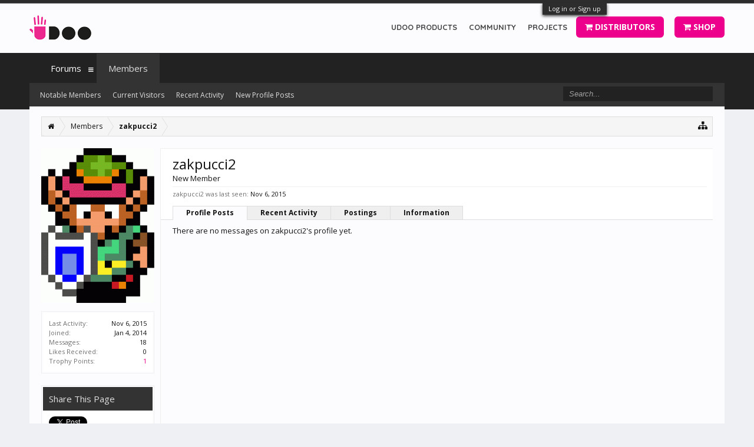

--- FILE ---
content_type: text/html; charset=UTF-8
request_url: https://www.udoo.org/forum/members/zakpucci2.35093/
body_size: 8985
content:
<!DOCTYPE html>
<html id="XenForo" lang="en-US" dir="LTR" class="Public NoJs LoggedOut NoSidebar  Responsive" xmlns:fb="http://www.facebook.com/2008/fbml">
<head>

	<meta charset="utf-8" />
	<meta http-equiv="X-UA-Compatible" content="IE=Edge,chrome=1" />
	
		<meta name="viewport" content="width=device-width, initial-scale=1" />
	
	
		<base href="https://www.udoo.org/forum/" />
		<script>
			var _b = document.getElementsByTagName('base')[0], _bH = "https://www.udoo.org/forum/";
			if (_b && _b.href != _bH) _b.href = _bH;
		</script>
	

	<title>zakpucci2 | UDOO Forum</title>
	
	<noscript><style>.JsOnly, .jsOnly { display: none !important; }</style></noscript>
	<link rel="stylesheet" href="css.php?css=xenforo,form,public&amp;style=6&amp;dir=LTR&amp;d=1741600862" />
	<link rel="stylesheet" href="css.php?css=login_bar,member_view,message_simple,sidebar_share_page&amp;style=6&amp;dir=LTR&amp;d=1741600862" />
	
	
		<link rel="stylesheet" href="https://maxcdn.bootstrapcdn.com/font-awesome/4.4.0/css/font-awesome.min.css">
	
	
		<link href='//fonts.googleapis.com/css?family=Open+Sans:400,700' rel='stylesheet' type='text/css'>
	

	

	<script>

	(function(i,s,o,g,r,a,m){i['GoogleAnalyticsObject']=r;i[r]=i[r]||function(){
	(i[r].q=i[r].q||[]).push(arguments)},i[r].l=1*new Date();a=s.createElement(o),
	m=s.getElementsByTagName(o)[0];a.async=1;a.src=g;m.parentNode.insertBefore(a,m)
	})(window,document,'script','https://www.google-analytics.com/analytics.js','ga');
	
	ga('create', 'UA-40057783-1', 'auto');
	ga('send', 'pageview');

</script>
		<script src="js/jquery/jquery-1.11.0.min.js"></script>	
		
	<script src="js/xenforo/xenforo.js?_v=417c0c88"></script>
	<script src="js/xenforo/quick_reply_profile.js?_v=417c0c88"></script>

	
	<link rel="apple-touch-icon" href="https://www.udoo.org/images/mano.png" />
	<link rel="alternate" type="application/rss+xml" title="RSS feed for UDOO Forum" href="forums/-/index.rss" />
	
	
	<link rel="canonical" href="http://www.udoo.org/forum/members/zakpucci2.35093/" />
	<meta name="description" content="zakpucci2 is a member of UDOO Forum. New Member" />	<meta property="og:site_name" content="UDOO Forum" />
	<meta property="og:image" content="https://www.udoo.org/forum/data/avatars/m/35/35093.jpg?1444091879" />
	<meta property="og:image" content="https://www.udoo.org/images/mano.png" />
	<meta property="og:type" content="profile" />
	<meta property="og:url" content="http://www.udoo.org/forum/members/zakpucci2.35093/" />
	<meta property="og:title" content="zakpucci2" />
	<meta property="og:description" content="zakpucci2 is a New Member at UDOO Forum" />
	
		<meta property="profile:username" content="zakpucci2" />
		
	
	
	

<link rel="icon" href="https://www.udoo.org/forum/favicon.ico" type="image/x-icon">
</head>

<body>



	

<div id="loginBar">
	<div class="pageWidth">
		<div class="pageContent">	
			<h3 id="loginBarHandle">
				<label for="LoginControl"><a href="login/" class="concealed noOutline">Log in or Sign up</a></label>
			</h3>
			
			<span class="helper"></span>

			
		</div>
	</div>
</div>

<div class="topHelper"></div>
<div id="headerMover">
	<div id="headerProxy"></div>

<div id="content" class="member_view">
	<div class="pageWidth">
		<div class="pageContent">
			<!-- main content area -->
			
			
			
			
						
						
						
						
						<div class="breadBoxTop ">
							
							

<nav>
	
		
			
		
	

	<fieldset class="breadcrumb">
		<a href="misc/quick-navigation-menu" class="OverlayTrigger jumpMenuTrigger" data-cacheOverlay="true" title="Open quick navigation"><i class="fa fa-sitemap"></i></a>
			
		<div class="boardTitle"><strong>UDOO Forum</strong></div>
		
		<span class="crumbs">
			
				<span class="crust homeCrumb" itemscope="itemscope" itemtype="http://data-vocabulary.org/Breadcrumb">
					<a href="http://www.udoo.org/forum/" class="crumb" rel="up" itemprop="url"><span itemprop="title"><i class="fa fa-home"></i></span></a>
					<span class="arrow"><span></span></span>
				</span>
			
			
			
				<span class="crust selectedTabCrumb" itemscope="itemscope" itemtype="http://data-vocabulary.org/Breadcrumb">
					<a href="https://www.udoo.org/forum/members/" class="crumb" rel="up" itemprop="url"><span itemprop="title">Members</span></a>
					<span class="arrow"><span>&gt;</span></span>
				</span>
			
			
			
				
					<span class="crust" itemscope="itemscope" itemtype="http://data-vocabulary.org/Breadcrumb">
						<a href="https://www.udoo.org/forum/members/zakpucci2.35093/" class="crumb" rel="up" itemprop="url"><span itemprop="title">zakpucci2</span></a>
						<span class="arrow"><span>&gt;</span></span>
					</span>
				
			
		</span>
	</fieldset>
</nav>
						</div>
						
						
						
					
						<!--[if lt IE 8]>
							<p class="importantMessage">You are using an out of date browser. It  may not display this or other websites correctly.<br />You should upgrade or use an <a href="https://www.google.com/chrome/browser/" target="_blank">alternative browser</a>.</p>
						<![endif]-->

						
						

						
						
						
						
						
						
						
						
						
						<!-- main template -->
						
 




	







<div class="profilePage" itemscope="itemscope" itemtype="http://data-vocabulary.org/Person">

	<div class="mast">
		<div class="avatarScaler">
			
				<span class="Av35093l">
					<img src="https://www.udoo.org/forum/data/avatars/l/35/35093.jpg?1444091879" alt="zakpucci2" style="left: 0px; top: -34px; " itemprop="photo" />
				</span>
			
		</div>
		
		

		

		<div class="section infoBlock">
			<div class="secondaryContent pairsJustified">

				
				
				
					<dl><dt>Last Activity:</dt>
						<dd><span class="DateTime" title="Nov 6, 2015 at 4:23 PM">Nov 6, 2015</span></dd></dl>
				

				<dl><dt>Joined:</dt>
					<dd>Jan 4, 2014</dd></dl>

				<dl><dt>Messages:</dt>
					<dd>18</dd></dl>

				<dl><dt>Likes Received:</dt>
					<dd>0</dd></dl>

				
					<dl><dt>Trophy Points:</dt>
						<dd><a href="members/zakpucci2.35093/trophies" class="OverlayTrigger">1</a></dd></dl>
				
					
				
					
				

			</div>
		</div>

		

		

		

		
		
		
				
	
	<div class="section infoBlock sharePage">
		<div class="secondaryContent">
			<h3>Share This Page</h3>
			
				
				
					<div class="tweet shareControl">
						<a href="https://twitter.com/share" class="twitter-share-button" data-count="horizontal"
							data-lang="en-US"
							data-url="http://www.udoo.org/forum/members/zakpucci2.35093/"
							
							data-related="UDOO_Board">Tweet</a>
					</div>
						
				
					<div class="facebookLike shareControl">
						
						<div class="fb-like" data-href="http://www.udoo.org/forum/members/zakpucci2.35093/" data-layout="button_count" data-action="recommend" data-font="trebuchet ms" data-colorscheme="light"></div>
					</div>
				
				
					<div class="plusone shareControl">
						<div class="g-plusone" data-size="medium" data-count="true" data-href="http://www.udoo.org/forum/members/zakpucci2.35093/"></div>
					</div>
					
						
			
		</div>
	</div>

		

		
		
		

	</div>

	<div class="mainProfileColumn">

		<div class="section primaryUserBlock">
			<div class="mainText secondaryContent">
				<div class="followBlock">
					
					
				</div>

				<h1 itemprop="name" class="username">zakpucci2</h1>

				<p class="userBlurb">
					<span class="userTitle" itemprop="title">New Member</span>
				</p>
				

				

				
					<dl class="pairsInline lastActivity">
						<dt>zakpucci2 was last seen:</dt>
						<dd>
							
								<span class="DateTime" title="Nov 6, 2015 at 4:23 PM">Nov 6, 2015</span>
							
						</dd>
					</dl>
				
			</div>
			
			<ul class="tabs mainTabs Tabs" data-panes="#ProfilePanes > li" data-history="on">
				<li><a href="/forum/members/zakpucci2.35093/#profilePosts">Profile Posts</a></li>
				<li><a href="/forum/members/zakpucci2.35093/#recentActivity">Recent Activity</a></li>
				<li><a href="/forum/members/zakpucci2.35093/#postings">Postings</a></li>
				<li><a href="/forum/members/zakpucci2.35093/#info">Information</a></li>
				
				
			</ul>
		</div>

		<ul id="ProfilePanes">
			<li id="profilePosts" class="profileContent">

			
				

				
				
				

				<form action="inline-mod/profile-post/switch" method="post"
					class="InlineModForm section"
					data-cookieName="profilePosts"
					data-controls="#InlineModControls"
					data-imodOptions="#ModerationSelect option">

					<ol class="messageSimpleList" id="ProfilePostList">
						
							<li id="NoProfilePosts">There are no messages on zakpucci2's profile yet.</li>
						
					</ol>

					

					<div class="pageNavLinkGroup">
						<div class="linkGroup SelectionCountContainer"></div>
						<div class="linkGroup" style="display: none"><a href="javascript:" class="muted JsOnly DisplayIgnoredContent Tooltip" title="Show hidden content by ">Show Ignored Content</a></div>
						
					</div>

					<input type="hidden" name="_xfToken" value="" />
				</form>

			

			</li>

			
			<li id="recentActivity" class="profileContent" data-loadUrl="members/zakpucci2.35093/recent-activity">
				<span class="JsOnly">Loading...</span>
				<noscript><a href="members/zakpucci2.35093/recent-activity">View</a></noscript>
			</li>
			

			<li id="postings" class="profileContent" data-loadUrl="members/zakpucci2.35093/recent-content">
				<span class="JsOnly">Loading...</span>
				<noscript><a href="members/zakpucci2.35093/recent-content">View</a></noscript>
			</li>

			<li id="info" class="profileContent">

				

				<div class="section">
					<h3 class="textHeading">Interact</h3>

					<div class="primaryContent">
						<div class="pairsColumns contactInfo">
							<dl>
								<dt>Content:</dt>
								<dd><ul>
									
									<li><a href="search/member?user_id=35093" rel="nofollow">Find all content by zakpucci2</a></li>
									<li><a href="search/member?user_id=35093&amp;content=thread" rel="nofollow">Find all threads by zakpucci2</a></li>
									
								</ul></dd>
							</dl>
							
							
						</div>
					</div>
				</div>
				
				

			</li>
			
			
			
			
		</ul>
	</div>

</div>
						
						
						
						
							<!-- login form, to be moved to the upper drop-down -->
							







<form action="login/login" method="post" class="xenForm " id="login" style="display:none">

	

	<div class="ctrlWrapper">
		<dl class="ctrlUnit">
			<dt><label for="LoginControl">Your name or email address:</label></dt>
			<dd><input type="text" name="login" id="LoginControl" class="textCtrl" tabindex="101" /></dd>
		</dl>
	
	
		<dl class="ctrlUnit">
			<dt>
				<label for="ctrl_password">Do you already have an account?</label>
			</dt>
			<dd>
				<ul>
					<li><label for="ctrl_not_registered"><input type="radio" name="register" value="1" id="ctrl_not_registered" tabindex="105" />
						No, create an account now.</label></li>
					<li><label for="ctrl_registered"><input type="radio" name="register" value="0" id="ctrl_registered" tabindex="105" checked="checked" class="Disabler" />
						Yes, my password is:</label></li>
					<li id="ctrl_registered_Disabler">
						<input type="password" name="password" class="textCtrl" id="ctrl_password" tabindex="102" />
						<div class="lostPassword"><a href="lost-password/" class="OverlayTrigger OverlayCloser" tabindex="106">Forgot your password?</a></div>
					</li>
				</ul>
			</dd>
		</dl>
	
		
		<dl class="ctrlUnit submitUnit">
			<dt></dt>
			<dd>
				<input type="submit" class="button primary" value="Log in" tabindex="104" data-loginPhrase="Log in" data-signupPhrase="Sign up" />
				<label for="ctrl_remember" class="rememberPassword"><input type="checkbox" name="remember" value="1" id="ctrl_remember" tabindex="103" /> Stay logged in</label>
			</dd>
		</dl>
	</div>

	<input type="hidden" name="cookie_check" value="1" />
	<input type="hidden" name="redirect" value="/forum/members/zakpucci2.35093/" />
	<input type="hidden" name="_xfToken" value="" />

</form>
						
						
					
			
						
			<div class="breadBoxBottom">

<nav>
	
		
			
		
	

	<fieldset class="breadcrumb">
		<a href="misc/quick-navigation-menu" class="OverlayTrigger jumpMenuTrigger" data-cacheOverlay="true" title="Open quick navigation"><i class="fa fa-sitemap"></i></a>
			
		<div class="boardTitle"><strong>UDOO Forum</strong></div>
		
		<span class="crumbs">
			
				<span class="crust homeCrumb">
					<a href="http://www.udoo.org/forum/" class="crumb"><span><i class="fa fa-home"></i></span></a>
					<span class="arrow"><span></span></span>
				</span>
			
			
			
				<span class="crust selectedTabCrumb">
					<a href="https://www.udoo.org/forum/members/" class="crumb"><span>Members</span></a>
					<span class="arrow"><span>&gt;</span></span>
				</span>
			
			
			
				
					<span class="crust">
						<a href="https://www.udoo.org/forum/members/zakpucci2.35093/" class="crumb"><span>zakpucci2</span></a>
						<span class="arrow"><span>&gt;</span></span>
					</span>
				
			
		</span>
	</fieldset>
</nav></div>
			
						
			
						
		</div>
	</div>
</div>

<header>
	


<div id="header">
	<link rel="stylesheet" id="redux-google-fonts-css"  href="//fonts.googleapis.com/css?family=Raleway%3A700%2C500%2C600%7CRoboto+Slab%7CQuicksand%3A700&#038;subset=latin&#038;ver=1421317743" type="text/css" media="all" />

<div id="logoBlock">
	<div class="pageWidth">
		<div class="pageContent" style="text-align:right;">

			<div id="logo" style="float:left; height: 50px; max-width: 100%; margin-top: 0px;">
				<a href="http://udoo.org/forum/" title="UDOO">
					<img src="http://udoo.org/wp-content/uploads/2019/05/logoogo.png" alt="" />						
				</a>
			</div>
	
			<nav class="header-menu menu-style- menu-uppercase-yes submenu-">
					<ul id="header-menu" class="menu">
                        
                        
<li class="menu-item-1964 color 2ecc71 menu-item menu-item-type-custom menu-item-object-custom menu-item-has-children simple"><a href="#">UDOO PRODUCTS</a>
<ul class="sub-menu">
	<li class="menu-item-9937 menu-item menu-item-type-post_type menu-item-object-page "><a href="#">UDOO BOLT GEAR</a><ul class="sub-menu">
    <li class="menu-item-8320 menu-item menu-item-type-post_type menu-item-object-page "><a href="https://www.udoo.org/udooboltgear/">OVERVIEW</a></li>
	<li class="menu-item-4942 menu-item menu-item-type-post_type menu-item-object-page "><a href="https://www.udoo.org/udoo-bolt-gear/">DISCOVER</a></li>
	<li class="menu-item-4941 menu-item menu-item-type-post_type menu-item-object-page "><a href="https://www.udoo.org/get-started-bolt-gear/">GET STARTED</a></li>
	<li class="menu-item-8570 menu-item menu-item-type-post_type menu-item-object-page "><a href="https://www.udoo.org/docs-gear/">DOCS</a></li>
	<li class="menu-item-8151 menu-item menu-item-type-post_type menu-item-object-page "><a href="https://shop.udoo.org/udoo-bolt-gear.html" target="_blank">BUY</a></li>
        </ul></li>
	
    <li class="menu-item-9937 menu-item menu-item-type-post_type menu-item-object-page "><a href="#">UDOO BOLT</a><ul class="sub-menu">
    
	<li class="menu-item-4942 menu-item menu-item-type-post_type menu-item-object-page "><a href="https://www.udoo.org/udoo-bolt/">DISCOVER</a></li>
	<li class="menu-item-4941 menu-item menu-item-type-post_type menu-item-object-page "><a href="https://www.udoo.org/get-started-bolt/">GET STARTED</a></li>
	<li class="menu-item-8570 menu-item menu-item-type-post_type menu-item-object-page "><a href="https://www.udoo.org/docs-bolt/">DOCS</a></li>
	<li class="menu-item-8151 menu-item menu-item-type-post_type menu-item-object-page "><a href="https://shop.udoo.org/products/bolt.html" target="_blank">BUY</a></li>
        </ul></li>
    
    <li class="menu-item-9937 menu-item menu-item-type-post_type menu-item-object-page "><a href="#">UDOO X86 II</a><ul class="sub-menu">
    
	<li class="menu-item-4942 menu-item menu-item-type-post_type menu-item-object-page "><a href="https://www.udoo.org/udoo-x86-ii/">DISCOVER</a></li>
	<li class="menu-item-4941 menu-item menu-item-type-post_type menu-item-object-page "><a href="https://www.udoo.org/get-started-x86-ii/">GET STARTED</a></li>
	<li class="menu-item-8570 menu-item menu-item-type-post_type menu-item-object-page "><a href="https://www.udoo.org/docs-x86/">DOCS</a></li>
	<li class="menu-item-8151 menu-item menu-item-type-post_type menu-item-object-page "><a href="https://shop.udoo.org/x86.html" target="_blank">BUY</a></li>
        </ul></li>
    
    <li class="menu-item-9937 menu-item menu-item-type-post_type menu-item-object-page "><a href="#">UDOO NEO</a><ul class="sub-menu">
    
	<li class="menu-item-4942 menu-item menu-item-type-post_type menu-item-object-page "><a href="https://www.udoo.org/udoo-neo/">DISCOVER</a></li>
	<li class="menu-item-4941 menu-item menu-item-type-post_type menu-item-object-page "><a href="https://www.udoo.org/get-started-neo/">GET STARTED</a></li>
        <li class="menu-item-4941 menu-item menu-item-type-post_type menu-item-object-page "><a href="https://www.udoo.org/resources-neo/">RESOURCES</a></li>
	<li class="menu-item-8570 menu-item menu-item-type-post_type menu-item-object-page "><a href="https://www.udoo.org/docs-neo/">DOCS</a></li>
	<li class="menu-item-8151 menu-item menu-item-type-post_type menu-item-object-page "><a href="https://shop.udoo.org/neo.html" target="_blank">BUY</a></li>
        </ul></li>
    
    <li class="menu-item-9937 menu-item menu-item-type-post_type menu-item-object-page "><a href="#">UDOO QUAD/DUAL</a><ul class="sub-menu">
    
	<li class="menu-item-4942 menu-item menu-item-type-post_type menu-item-object-page "><a href="https://www.udoo.org/udoo-quad-dual/">DISCOVER</a></li>
	<li class="menu-item-4941 menu-item menu-item-type-post_type menu-item-object-page "><a href="https://www.udoo.org/get-started-quad-dual/">GET STARTED</a></li>
        <li class="menu-item-4941 menu-item menu-item-type-post_type menu-item-object-page "><a href="https://www.udoo.org/resources-quad-dual/">RESOURCES</a></li>
	<li class="menu-item-8570 menu-item menu-item-type-post_type menu-item-object-page "><a href="https://www.udoo.org/docs/">DOCS</a></li>
	<li class="menu-item-8151 menu-item menu-item-type-post_type menu-item-object-page "><a href="https://shop.udoo.org/quad-dual.html" target="_blank">BUY</a></li>
        </ul></li>
    
    <li class="menu-item-9937 menu-item menu-item-type-post_type menu-item-object-page "><a href="#">UDOO BRICKS</a><ul class="sub-menu">
    
	<li class="menu-item-4942 menu-item menu-item-type-post_type menu-item-object-page "><a href="https://www.udoo.org/check-out-udoo-bricks/">DISCOVER</a></li>
	<li class="menu-item-8151 menu-item menu-item-type-post_type menu-item-object-page "><a href="https://shop.udoo.org/" target="_blank">BUY</a></li>
        </ul></li>
   
</ul>
</li>
                        
<li class="menu-item-1989 menu-item menu-item-type-custom menu-item-object-custom menu-item-has-children simple"><a href="#">COMMUNITY</a>
<ul class="sub-menu">
	<li class="menu-item-1990 menu-item menu-item-type-post_type menu-item-object-page "><a href="https://www.udoo.org/blog/">BLOG</a></li>
	<li class="menu-item-1991 menu-item menu-item-type-custom menu-item-object-custom "><a href="https://www.udoo.org/forum/">FORUM</a></li>
</ul>
</li>

<li class="menu-item-4382 menu-item menu-item-type-custom menu-item-object-custom simple"><a href="http://udoo.hackster.io/" target="_blank">PROJECTS</a></li>
</ul>				</nav>

	
			<div style="height:80px; float:right;">
			<a class="btn ksbutton_shop_buy" href="https://www.udoo.org/distributors/" role="button"><i class="fa fa-shopping-cart" aria-hidden="true"></i> DISTRIBUTORS</a>
			<a class="btn ksbutton_shop_buy" href="http://shop.udoo.org/" role="button" target="_blank"><i class="fa fa-shopping-cart" aria-hidden="true"></i> SHOP</a>
			</div>

		</div>
	</div>
</div>
	

<div id="navigation" class="pageWidth withSearch">
	<div class="pageContent">
		<nav>

<div class="navTabs">
	<ul class="publicTabs">
		<!-- extra tabs: home -->
		
		
		
		<!-- forums -->
		
			<li class="navTab forums Popup PopupControl PopupClosed">
			
				<a href="https://www.udoo.org/forum/" class="navLink">Forums</a>
				<a href="https://www.udoo.org/forum/" class="SplitCtrl" rel="Menu"><i class="fa fa-bars"></i></a>
				
				<div class="Menu JsOnly tabMenu forumsTabLinks">
					<div class="primaryContent menuHeader">
						<h3>Forums</h3>
						<div class="muted">Quick Links</div>
					</div>
					<ul class="secondaryContent blockLinksList">
					
						
						<li><a href="search/?type=post">Search Forums</a></li>
						
						<li><a href="find-new/posts" rel="nofollow">Recent Posts</a></li>
					
					</ul>
				</div>
			</li>
		
		
		
		<!-- extra tabs: middle -->
		
		
		
		<!-- members -->
		
			<li class="navTab members selected">
			
				<a href="https://www.udoo.org/forum/members/" class="navLink">Members</a>
				<a href="https://www.udoo.org/forum/members/" class="SplitCtrl" rel="Menu"><i class="fa fa-bars"></i></a>
				
				<div class="tabLinks membersTabLinks">
					<div class="primaryContent menuHeader">
						<h3>Members</h3>
						<div class="muted">Quick Links</div>
					</div>
					<ul class="secondaryContent blockLinksList">
					
						<li><a href="members/">Notable Members</a></li>
						
						<li><a href="online/">Current Visitors</a></li>
						<li><a href="recent-activity/">Recent Activity</a></li>
						<li><a href="find-new/profile-posts" rel="nofollow">New Profile Posts</a></li>
					
					</ul>
				</div>
			</li>
						
		
		<!-- extra tabs: end -->
		

		<!-- responsive popup -->
		<li class="navTab navigationHiddenTabs Popup PopupControl PopupClosed" style="display:none">	
						
			<a rel="Menu" class="navLink NoPopupGadget"><span class="menuIcon">Menu</span></a>
			
			<div class="Menu JsOnly blockLinksList primaryContent" id="NavigationHiddenMenu"></div>
		</li>
			
		
		<!-- no selection -->
		
		
	</ul>
	
	
</div>

<span class="helper"></span>
			
		</nav>	
	</div>
</div>
	

<div id="searchBar" class="pageWidth">
	
	<span id="QuickSearchPlaceholder" title="Search"><i class="fa fa-search"></i></span>
	<fieldset id="QuickSearch">
		<form action="search/search" method="post" class="formPopup">
			
			<div class="primaryControls">
				<!-- block: primaryControls -->
				<input type="search" name="keywords" value="" class="textCtrl" placeholder="Search..." title="Enter your search and hit enter" id="QuickSearchQuery" />				
				<!-- end block: primaryControls -->
			</div>
			
			<div class="secondaryControls">
				<div class="controlsWrapper">
				
					<!-- block: secondaryControls -->
					<dl class="ctrlUnit">
						<dt></dt>
						<dd><ul>
							<li><label><input type="checkbox" name="title_only" value="1"
								id="search_bar_title_only" class="AutoChecker"
								data-uncheck="#search_bar_thread" /> Search titles only</label></li>
						</ul></dd>
					</dl>
				
					<dl class="ctrlUnit">
						<dt><label for="searchBar_users">Posted by Member:</label></dt>
						<dd>
							<input type="text" name="users" value="" class="textCtrl AutoComplete" id="searchBar_users" />
							<p class="explain">Separate names with a comma.</p>
						</dd>
					</dl>
				
					<dl class="ctrlUnit">
						<dt><label for="searchBar_date">Newer Than:</label></dt>
						<dd><input type="date" name="date" value="" class="textCtrl" id="searchBar_date" /></dd>
					</dl>
					
					
				</div>
				<!-- end block: secondaryControls -->
				
				<dl class="ctrlUnit submitUnit">
					<dt></dt>
					<dd>
						<input type="submit" value="Search" class="button primary Tooltip" title="Find Now" />
						<div class="Popup" id="commonSearches">
							<a rel="Menu" class="button NoPopupGadget Tooltip" title="Useful Searches" data-tipclass="flipped"><span class="arrowWidget"></span></a>
							<div class="Menu">
								<div class="primaryContent menuHeader">
									<h3>Useful Searches</h3>
								</div>
								<ul class="secondaryContent blockLinksList">
									<!-- block: useful_searches -->
									<li><a href="find-new/posts?recent=1" rel="nofollow">Recent Posts</a></li>
									
									<!-- end block: useful_searches -->
								</ul>
							</div>
						</div>
						<a href="search/" class="button moreOptions Tooltip" title="Advanced Search">More...</a>
					</dd>
				</dl>
				
			</div>
			
			<input type="hidden" name="_xfToken" value="" />
		</form>		
	</fieldset>
	
</div>
</div>

	
	
</header>

</div>

<footer>
	


<div class="footer">
	<div class="pageWidth">
		
<div class="row">
	<div class="col-md-3 column">
		<div id="nav_menu-2" class="widget widget_nav_menu"><h3 class="widget-title">ABOUT</h3><div class="menu-footer-1-container"><ul id="menu-footer-1" class="menu">
<li class="menu-item menu-item-type-custom menu-item-object-custom menu-item-4552"><a href="https://www.udoo.org/team/">TEAM</a></li>
<li class="menu-item menu-item-type-post_type menu-item-object-page menu-item-5204"><a href="https://www.udoo.org/press-kit-and-logo/">PRESS AND LOGO</a></li>
<li class="menu-item menu-item-type-custom menu-item-object-custom menu-item-4554"><a href="https://www.udoo.org/we-are-hiring/">WE ARE HIRING</a></li>
<li class="menu-item menu-item-type-custom menu-item-object-custom menu-item-4554"><a href="https://www.udoo.org/press-review/">PRESS REVIEW</a></li>
<li class="menu-item menu-item-type-custom menu-item-object-custom menu-item-4554"><a href="https://www.udoo.org/kickstarter-superstars/">KICKSTARTER SUPERSTARS</a></li>
</ul></div></div>												</div>

	<div class="col-md-3 column">
		<div id="nav_menu-3" class="widget widget_nav_menu"><h3 class="widget-title">SUPPORT</h3><div class="menu-footer-2-container"><ul id="menu-footer-2" class="menu">
<li class="menu-item menu-item-type-custom menu-item-object-custom menu-item-4562"><a href="https://forum.udoo.org/">FORUM</a></li>
<li class="menu-item menu-item-type-custom menu-item-object-custom menu-item-4557"><a href="https://ticket.udoo.org/">CUSTOMER CARE</a></li>
<li class="menu-item menu-item-type-custom menu-item-object-custom menu-item-4555"><a href="https://www.udoo.org/contact-us/">CONTACT US</a></li>
</ul></div></div>												</div>

	<div class="col-md-3 column">
		<div id="nav_menu-4" class="widget widget_nav_menu"><h3 class="widget-title">LEGAL NOTES</h3><div class="menu-footer-3-container"><ul id="menu-footer-3" class="menu">
		<li class="menu-item menu-item-type-custom menu-item-object-custom menu-item-4560"><a target="_self" href="https://www.udoo.org/cookie-policy-eu/">COOKIE POLICY</a></li>
<li class="menu-item menu-item-type-post_type menu-item-object-page menu-item-5438"><a href="https://www.udoo.org/privacy-policy/">PRIVACY</a></li>
</ul></div></div>												</div>

	<div class="col-md-3 column">
		<div id="md_widget_social_profiles-2" class="widget widget_md_widget_social_profiles">
			<a class="rss" href="/feed/" title="rss" target="_blank" ><i class="fa fa-rss" aria-hidden="true"></i></a>
			<a class="facebook" href="https://www.facebook.com/udooboard" title="facebook" target="_blank" ><i class="fa fa-facebook" aria-hidden="true"></i></a>
			<a class="twitter" href="https://twitter.com/udoo_board" title="twitter" target="_blank" ><i class="fa fa-twitter" aria-hidden="true"></i></a>
			<a class="youtube" href="https://www.youtube.com/user/UDOOboard" title="youtube" target="_blank" ><i class="fa fa-youtube" aria-hidden="true"></i></a>
			<a class="linkedin" href="https://www.linkedin.com/groups/5077338" title="linkedin" target="_blank" ><i class="fa fa-linkedin" aria-hidden="true"></i></a>
			<a class="instagram" href="https://instagram.com/udoo_board/" title="instagram" target="_blank" ><i class="fa fa-instagram" aria-hidden="true"></i></a>						
			<a class="github" href="https://github.com/UDOOboard" title="github" target="_blank" ><i class="fa fa-github" aria-hidden="true"></i></a>
		</div>
		<div id="text-24" class="widget widget_text"><h3 class="widget-title">Made with ❤ in Italy</h3><div class="textwidget"></div>
		</div>
	</div>
</div>
<div class="copy-text">
	
© 2020 SECO S.P.A. - ALL RIGHTS RESERVED VIA A. GRANDI 20, 52100 AREZZO ITALY - VAT N. 00325250512 - BUSINESS REGISTRY N. 4196 AREZZO - REA N. 70645 - DATA PROCESSING AR007079
</div>
	</div>
</div>


<div class="bottomHelper"></div>
</footer>

<script>


jQuery.extend(true, XenForo,
{
	visitor: { user_id: 0 },
	serverTimeInfo:
	{
		now: 1768773846,
		today: 1768694400,
		todayDow: 0
	},
	_lightBoxUniversal: "0",
	_enableOverlays: "1",
	_animationSpeedMultiplier: "1",
	_overlayConfig:
	{
		top: "10%",
		speed: 200,
		closeSpeed: 100,
		mask:
		{
			color: "rgb(23, 23, 23)",
			opacity: "0.6",
			loadSpeed: 200,
			closeSpeed: 100
		}
	},
	_ignoredUsers: [],
	_loadedScripts: {"member_view":true,"sidebar_share_page":true,"message_simple":true,"login_bar":true,"js\/xenforo\/quick_reply_profile.js?_v=417c0c88":true},
	_cookieConfig: { path: "/", domain: "", prefix: "xf_"},
	_csrfToken: "",
	_csrfRefreshUrl: "login/csrf-token-refresh",
	_jsVersion: "417c0c88",
	_noRtnProtect: false,
	_noSocialLogin: false
});
jQuery.extend(XenForo.phrases,
{
	cancel: "Cancel",

	a_moment_ago:    "A moment ago",
	one_minute_ago:  "1 minute ago",
	x_minutes_ago:   "%minutes% minutes ago",
	today_at_x:      "Today at %time%",
	yesterday_at_x:  "Yesterday at %time%",
	day_x_at_time_y: "%day% at %time%",

	day0: "Sunday",
	day1: "Monday",
	day2: "Tuesday",
	day3: "Wednesday",
	day4: "Thursday",
	day5: "Friday",
	day6: "Saturday",

	_months: "January,February,March,April,May,June,July,August,September,October,November,December",
	_daysShort: "Sun,Mon,Tue,Wed,Thu,Fri,Sat",

	following_error_occurred: "The following error occurred",
	server_did_not_respond_in_time_try_again: "The server did not respond in time. Please try again.",
	logging_in: "Logging in",
	click_image_show_full_size_version: "Click this image to show the full-size version.",
	show_hidden_content_by_x: "Show hidden content by {names}"
});

// Facebook Javascript SDK
XenForo.Facebook.appId = "";
XenForo.Facebook.forceInit = true;


</script>




<!-- Flat Awesome Version: 1.5.0 -->
</body>
</html>

--- FILE ---
content_type: text/html; charset=utf-8
request_url: https://accounts.google.com/o/oauth2/postmessageRelay?parent=https%3A%2F%2Fwww.udoo.org&jsh=m%3B%2F_%2Fscs%2Fabc-static%2F_%2Fjs%2Fk%3Dgapi.lb.en.2kN9-TZiXrM.O%2Fd%3D1%2Frs%3DAHpOoo_B4hu0FeWRuWHfxnZ3V0WubwN7Qw%2Fm%3D__features__
body_size: 159
content:
<!DOCTYPE html><html><head><title></title><meta http-equiv="content-type" content="text/html; charset=utf-8"><meta http-equiv="X-UA-Compatible" content="IE=edge"><meta name="viewport" content="width=device-width, initial-scale=1, minimum-scale=1, maximum-scale=1, user-scalable=0"><script src='https://ssl.gstatic.com/accounts/o/2580342461-postmessagerelay.js' nonce="czfcR1cPerC9aNZ--0yCrQ"></script></head><body><script type="text/javascript" src="https://apis.google.com/js/rpc:shindig_random.js?onload=init" nonce="czfcR1cPerC9aNZ--0yCrQ"></script></body></html>